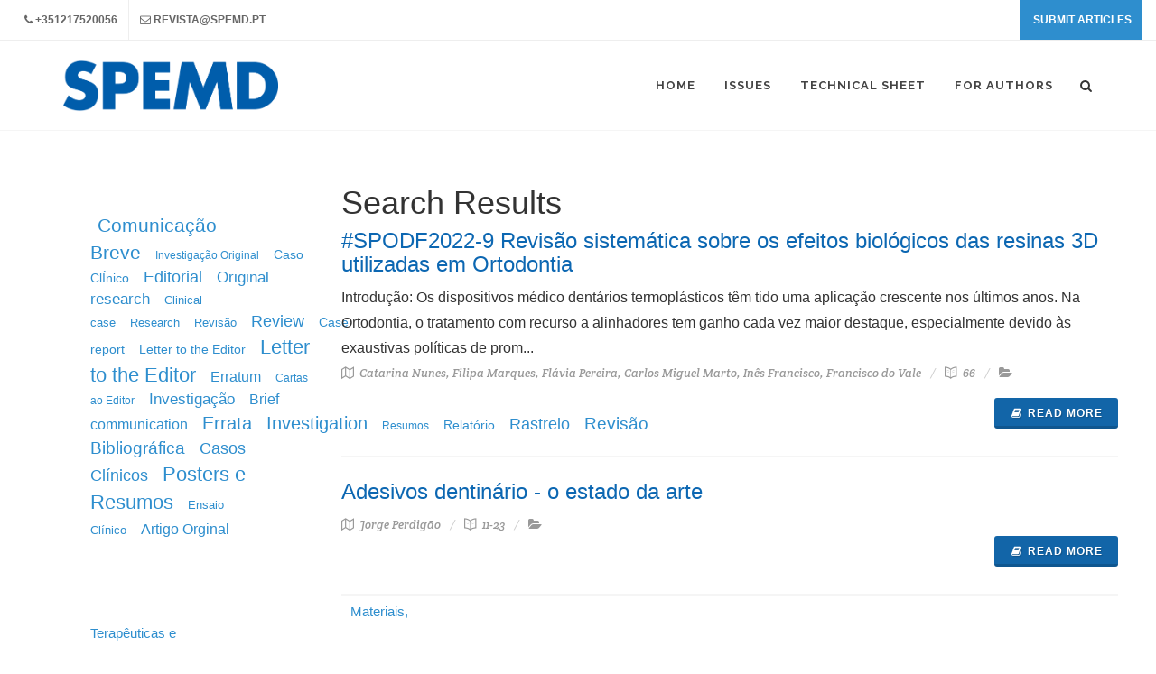

--- FILE ---
content_type: text/html; charset=UTF-8
request_url: https://revista.spemd.pt/type/100
body_size: 42665
content:

<!DOCTYPE html>
<html dir="ltr" lang="pt-PT">
<head>

	
	<meta charset="utf-8" />
<meta http-equiv="content-type" content="text/html; charset=utf-8" />

<link rel="icon" href="https://administracao.spemd.pt/app/assets/imagens/files_img/1_1_591d6e45c898a.png"/>

<title>SPEMD | REVISTA CIENTIFICA </title>
	<!-- Stylesheets
============================================= -->
<link href="https://fonts.googleapis.com/css?family=Lato:300,400,400italic,600,700|Raleway:300,400,500,600,700|Crete+Round:400italic" rel="stylesheet" type="text/css" />
<link rel="stylesheet" href="/assets/css/bootstrap.css" type="text/css" />
<link rel="stylesheet" href="/assets/css/style.css?123" type="text/css" />
<link rel="stylesheet" href="/assets/css/custom.css" type="text/css" />
<link rel="stylesheet" href="/assets/css/swiper.css" type="text/css" />
<link rel="stylesheet" href="/assets/css/dark.css" type="text/css" />
<link rel="stylesheet" href="/assets/css/font-icons.css" type="text/css" />
<link rel="stylesheet" href="/assets/css/animate.css" type="text/css" />
<link rel="stylesheet" href="/assets/css/magnific-popup.css" type="text/css" />
<link rel="stylesheet" href="/assets/css/bootstrap.css" type="text/css" />
<link rel="stylesheet" href="/assets/css/components/bootstrap-datepicker.css" type="text/css" />
<link rel="stylesheet" href="/assets/css/components/daterangepicker.css" type="text/css" />

<link rel="stylesheet" href="/assets/css/responsive.css" type="text/css" />
<meta name="viewport" content="width=device-width, initial-scale=1" />

<link rel="stylesheet" href="/assets/css/colors.css" type="text/css" />
<!-- Document Title
============================================= -->
<script type="text/javascript" src="/assets/js/jquery.js"></script>
<!--script src="https://code.jquery.com/jquery-1.11.0.min.js"></script-->
	</head>
<body class="stretched side-panel-left">
	<!-- Document Wrapper
	============================================= -->
	<div id="wrapper" class="clearfix">

		<div class="body-overlay"></div>
<div id="side-panel" class="dark">

    <div id="side-panel-trigger-close" class="side-panel-trigger"><a href="#"><i class="icon-line-cross"></i></a></div>

    <div class="side-panel-wrap">

        <div class="widget clearfix">

            <div class="widget clearfix input-daterange travel-date-group custom">
                <form class="form-horizontal" method="post" action="/search" name="search">

                    <h4>Search options</h4>
                    <div class="form-group">
                        <h6>Search</h6>
                        <input type="text" class="sm-form-control tleft" name="search[q]" value="" placeholder="Search...">
                    </div>
                    <div class="form-group">
                        <h6>Search by author</h6>
                        <input type="text" class="sm-form-control tleft" name="search[author]"  value="" placeholder="Author Name">
                    </div>
                    <div class="form-group">
                        <h6>Between Dates</h6>
                        <div class="input-group input-daterange">
                            <input type="text" value="" class="sm-form-control tleft" name="search[date_start]" placeholder="DD/MM/YYYY">
                            <span class="input-group-addon">to</span>
                            <input type="text" value="" class="sm-form-control tleft" name="search[date_end]" placeholder="DD/MM/YYYY">
                        </div>
                    </div>
                    <script>

                    </script>
                    <div class="form-group">
                        <h6>Volume and Number</h6>
                        <div class="input-group">
                            <input type="text" value="" class="sm-form-control tleft" name="search[volume]" placeholder="Volume"/>
                            <span class="input-group-addon"> & </span>
                            <input type="text" value="" class="sm-form-control tleft" name="search[number]" placeholder="Number"/>
                        </div>
                    </div>
                    <div class="form-group topmargin-custom">
                        <input type="submit" class="searchbtn sm-form-control" value="Search">
                    </div>
                </form>

            </div>

        </div>

    </div>

</div>
<script>
// $(document).ready(function(){
	// $('#aa').datepicker({});
// });

</script>
		<div id="top-bar">
	<div class="container-fluid clearfix">
		<div class="col_half hidden-xs nobottommargin">
			<div class="top-links">
				<ul class="sf-js-enabled clearfix">
					<li><a href="/home" class=""><i class="icon-phone3"></i>+351217520056</a></li><li><a href="mailto:revista@spemd.pt" class=""><i class="icon-envelope2"></i>revista@spemd.pt</a></li>				</ul>
			</div>
		</div>
		<div class="col_half col_last fright nobottommargin">
			<div class="top-links">
				<ul class="sf-js-enabled clearfix">
					<li fffffff><a href="https://www.editorialmanager.com/rpemd/default.aspx" class="bgcolor btn-whitefont"><i class=""></i>SUBMIT ARTICLES</a></li>				</ul>
			</div>
		</div>
	</div>
</div>		<header id="header">
	<div id="header-wrap">
		<div class="container clearfix">
			<div id="primary-menu-trigger"><i class="icon-reorder"></i></div>
			<div id="logo">
				<a href="/" class="standard-logo" data-dark-logo="/assets/images/logo1.png">
					<img src="https://administracao.spemd.pt/app/assets/imagens/files_img/1_1_591d57a21f308.png" alt="Canvas Logo">
				</a>
				<a href="/" class="retina-logo" data-dark-logo="/assets/images/logo1.png">
					<img src="https://administracao.spemd.pt/app/assets/imagens/files_img/1_1_591d57a21f308.png" alt="Canvas Logo">
				</a>
			</div>
			<nav id="primary-menu" class="style-3">
				<ul>
											<li class="sub-menu
						">
							<a href="/home"><div>Home </div></a>
													</li>
											<li class="sub-menu
						">
							<a href="/issues"><div>Issues </div></a>
													</li>
											<li class="sub-menu
						">
							<a href="/technical-sheet"><div>Technical Sheet </div></a>
													</li>
											<li class="sub-menu
						">
							<a href="/instructions-for-author"><div>For Authors </div></a>
													</li>
									</ul>
				<div id="top-search">
					<a href="#" class="side-panel-trigger"><i class="icon-search3"></i></a>
				</div>
			</nav>
		</div>
	</div>
</header>
<div class="clearfix"></div>		
				<section id="content">
			<div class="content-wrap padding-adjust">
	<div class="container clearfix">
		<div class="col-md-12">
			<div class="col-md-3">
				﻿<h2></h2>
<div class="article-header-col">
&nbsp;&nbsp;<a href="/type/26" style="font-size:21px;">Comunica&ccedil;&atilde;o Breve</a>&nbsp;&nbsp;&nbsp;&nbsp;<a href="/type/4" style="font-size:12px;">Investigação Original</a>&nbsp;&nbsp;&nbsp;&nbsp;<a href="/type/5" style="font-size:14px;">Caso ClÍnico</a>&nbsp;&nbsp;&nbsp;&nbsp;<a href="/type/8" style="font-size:18px;">Editorial</a>&nbsp;&nbsp;&nbsp;&nbsp;<a href="/type/9" style="font-size:17px;">Original research</a>&nbsp;&nbsp;&nbsp;&nbsp;<a href="/type/10" style="font-size:13px;">Clinical case</a>&nbsp;&nbsp;&nbsp;&nbsp;<a href="/type/20" style="font-size:13px;">Research</a>&nbsp;&nbsp;&nbsp;&nbsp;<a href="/type/11" style="font-size:13px;">Revisão</a>&nbsp;&nbsp;&nbsp;&nbsp;<a href="/type/12" style="font-size:18px;">Review</a>&nbsp;&nbsp;&nbsp;&nbsp;<a href="/type/25" style="font-size:14px;">Case report</a>&nbsp;&nbsp;&nbsp;&nbsp;<a href="/type/24" style="font-size:14px;">Letter to the Editor</a>&nbsp;&nbsp;&nbsp;&nbsp;<a href="/type/23" style="font-size:22px;">Letter to the Editor</a>&nbsp;&nbsp;&nbsp;&nbsp;<a href="/type/22" style="font-size:16px;">Erratum</a>&nbsp;&nbsp;&nbsp;&nbsp;<a href="/type/21" style="font-size:12px;">Cartas ao Editor</a>&nbsp;&nbsp;&nbsp;&nbsp;<a href="/type/28" style="font-size:17px;">Investiga&ccedil;&atilde;o</a>&nbsp;&nbsp;&nbsp;&nbsp;<a href="/type/29" style="font-size:16px;">Brief communication</a>&nbsp;&nbsp;&nbsp;&nbsp;<a href="/type/30" style="font-size:20px;">Errata</a>&nbsp;&nbsp;&nbsp;&nbsp;<a href="/type/31" style="font-size:20px;">Investigation</a>&nbsp;&nbsp;&nbsp;&nbsp;<a href="/type/32" style="font-size:12px;">Resumos</a>&nbsp;&nbsp;&nbsp;&nbsp;<a href="/type/33" style="font-size:14px;">Relat&oacute;rio</a>&nbsp;&nbsp;&nbsp;&nbsp;<a href="/type/34" style="font-size:18px;">Rastreio</a>&nbsp;&nbsp;&nbsp;&nbsp;<a href="/type/35" style="font-size:19px;">Revis&atilde;o Bibliogr&aacute;fica</a>&nbsp;&nbsp;&nbsp;&nbsp;<a href="/type/36" style="font-size:18px;">Casos Cl&iacute;nicos</a>&nbsp;&nbsp;&nbsp;&nbsp;<a href="/type/37" style="font-size:22px;">Posters e Resumos</a>&nbsp;&nbsp;&nbsp;&nbsp;<a href="/type/38" style="font-size:13px;">Ensaio Cl&iacute;nico</a>&nbsp;&nbsp;&nbsp;&nbsp;<a href="/type/39" style="font-size:16px;">Artigo Orginal</a>&nbsp;&nbsp;&nbsp;&nbsp;<a href="/type/40" style="font-size:17px;"> </a>&nbsp;&nbsp;&nbsp;&nbsp;<a href="/type/41" style="font-size:19px;"> </a>&nbsp;&nbsp;&nbsp;&nbsp;<a href="/type/42" style="font-size:14px;"> </a>&nbsp;&nbsp;&nbsp;&nbsp;<a href="/type/43" style="font-size:14px;"> </a>&nbsp;&nbsp;&nbsp;&nbsp;<a href="/type/44" style="font-size:14px;"> </a>&nbsp;&nbsp;&nbsp;&nbsp;<a href="/type/45" style="font-size:21px;"></a>&nbsp;&nbsp;&nbsp;&nbsp;<a href="/type/46" style="font-size:21px;"> </a>&nbsp;&nbsp;&nbsp;&nbsp;<a href="/type/47" style="font-size:13px;"></a>&nbsp;&nbsp;&nbsp;&nbsp;<a href="/type/48" style="font-size:21px;"></a>&nbsp;&nbsp;&nbsp;&nbsp;<a href="/type/49" style="font-size:12px;"></a>&nbsp;&nbsp;&nbsp;&nbsp;<a href="/type/50" style="font-size:12px;"></a>&nbsp;&nbsp;&nbsp;&nbsp;<a href="/type/51" style="font-size:16px;"></a>&nbsp;&nbsp;&nbsp;&nbsp;<a href="/type/52" style="font-size:19px;"></a>&nbsp;&nbsp;&nbsp;&nbsp;<a href="/type/53" style="font-size:12px;"></a>&nbsp;&nbsp;&nbsp;&nbsp;<a href="/type/54" style="font-size:20px;"></a>&nbsp;&nbsp;&nbsp;&nbsp;<a href="/type/55" style="font-size:22px;"></a>&nbsp;&nbsp;&nbsp;&nbsp;<a href="/type/56" style="font-size:20px;"></a>&nbsp;&nbsp;&nbsp;&nbsp;<a href="/type/57" style="font-size:18px;"></a>&nbsp;&nbsp;&nbsp;&nbsp;<a href="/type/58" style="font-size:15px;"></a>&nbsp;&nbsp;&nbsp;&nbsp;<a href="/type/59" style="font-size:20px;"></a>&nbsp;&nbsp;&nbsp;&nbsp;<a href="/type/60" style="font-size:21px;"></a>&nbsp;&nbsp;&nbsp;&nbsp;<a href="/type/61" style="font-size:13px;"></a>&nbsp;&nbsp;&nbsp;&nbsp;<a href="/type/62" style="font-size:20px;"></a>&nbsp;&nbsp;&nbsp;&nbsp;<a href="/type/63" style="font-size:16px;"></a>&nbsp;&nbsp;&nbsp;&nbsp;<a href="/type/64" style="font-size:12px;"></a>&nbsp;&nbsp;&nbsp;&nbsp;<a href="/type/65" style="font-size:21px;"></a>&nbsp;&nbsp;&nbsp;&nbsp;<a href="/type/66" style="font-size:21px;"></a>&nbsp;&nbsp;&nbsp;&nbsp;<a href="/type/67" style="font-size:20px;"></a>&nbsp;&nbsp;&nbsp;&nbsp;<a href="/type/68" style="font-size:18px;"></a>&nbsp;&nbsp;&nbsp;&nbsp;<a href="/type/69" style="font-size:13px;"></a>&nbsp;&nbsp;&nbsp;&nbsp;<a href="/type/70" style="font-size:18px;"></a>&nbsp;&nbsp;&nbsp;&nbsp;<a href="/type/71" style="font-size:17px;"></a>&nbsp;&nbsp;&nbsp;&nbsp;<a href="/type/72" style="font-size:14px;"></a>&nbsp;&nbsp;&nbsp;&nbsp;<a href="/type/73" style="font-size:21px;"></a>&nbsp;&nbsp;&nbsp;&nbsp;<a href="/type/74" style="font-size:14px;"></a>&nbsp;&nbsp;&nbsp;&nbsp;<a href="/type/75" style="font-size:15px;"></a>&nbsp;&nbsp;&nbsp;&nbsp;<a href="/type/76" style="font-size:20px;"></a>&nbsp;&nbsp;&nbsp;&nbsp;<a href="/type/77" style="font-size:19px;"></a>&nbsp;&nbsp;&nbsp;&nbsp;<a href="/type/78" style="font-size:12px;"></a>&nbsp;&nbsp;&nbsp;&nbsp;<a href="/type/79" style="font-size:13px;"></a>&nbsp;&nbsp;&nbsp;&nbsp;<a href="/type/80" style="font-size:21px;"></a>&nbsp;&nbsp;&nbsp;&nbsp;<a href="/type/81" style="font-size:14px;"></a>&nbsp;&nbsp;&nbsp;&nbsp;<a href="/type/82" style="font-size:18px;"></a>&nbsp;&nbsp;&nbsp;&nbsp;<a href="/type/83" style="font-size:17px;"></a>&nbsp;&nbsp;&nbsp;&nbsp;<a href="/type/84" style="font-size:18px;"></a>&nbsp;&nbsp;&nbsp;&nbsp;<a href="/type/85" style="font-size:14px;"></a>&nbsp;&nbsp;&nbsp;&nbsp;<a href="/type/86" style="font-size:13px;"></a>&nbsp;&nbsp;&nbsp;&nbsp;<a href="/type/87" style="font-size:20px;"></a>&nbsp;&nbsp;&nbsp;&nbsp;<a href="/type/88" style="font-size:14px;"></a>&nbsp;&nbsp;&nbsp;&nbsp;<a href="/type/89" style="font-size:12px;"></a>&nbsp;&nbsp;&nbsp;&nbsp;<a href="/type/90" style="font-size:16px;"></a>&nbsp;&nbsp;&nbsp;&nbsp;<a href="/type/91" style="font-size:21px;"></a>&nbsp;&nbsp;&nbsp;&nbsp;<a href="/type/92" style="font-size:18px;"></a>&nbsp;&nbsp;&nbsp;&nbsp;<a href="/type/93" style="font-size:15px;"></a>&nbsp;&nbsp;&nbsp;&nbsp;<a href="/type/94" style="font-size:17px;"></a>&nbsp;&nbsp;&nbsp;&nbsp;<a href="/type/95" style="font-size:20px;"></a>&nbsp;&nbsp;&nbsp;&nbsp;<a href="/type/96" style="font-size:17px;"></a>&nbsp;&nbsp;&nbsp;&nbsp;<a href="/type/97" style="font-size:21px;"></a>&nbsp;&nbsp;&nbsp;&nbsp;<a href="/type/98" style="font-size:18px;"></a>&nbsp;&nbsp;&nbsp;&nbsp;<a href="/type/99" style="font-size:20px;"></a>&nbsp;&nbsp;&nbsp;&nbsp;<a class="searched-author" href="/type/100" style="font-size:19px;"></a>&nbsp;&nbsp;&nbsp;&nbsp;<a href="/type/101" style="font-size:18px;"></a>&nbsp;&nbsp;&nbsp;&nbsp;<a href="/type/102" style="font-size:18px;"></a>&nbsp;&nbsp;&nbsp;&nbsp;<a href="/type/103" style="font-size:20px;"></a>&nbsp;&nbsp;&nbsp;&nbsp;<a href="/type/104" style="font-size:16px;"></a>&nbsp;&nbsp;&nbsp;&nbsp;<a href="/type/105" style="font-size:12px;"></a>&nbsp;&nbsp;&nbsp;&nbsp;<a href="/type/106" style="font-size:16px;"></a>&nbsp;&nbsp;&nbsp;&nbsp;<a href="/type/107" style="font-size:17px;"></a>&nbsp;&nbsp;&nbsp;&nbsp;<a href="/type/108" style="font-size:22px;"></a>&nbsp;&nbsp;&nbsp;&nbsp;<a href="/type/109" style="font-size:17px;"></a>&nbsp;&nbsp;&nbsp;&nbsp;<a href="/type/110" style="font-size:16px;"></a>&nbsp;&nbsp;&nbsp;&nbsp;<a href="/type/111" style="font-size:17px;"></a>&nbsp;&nbsp;&nbsp;&nbsp;<a href="/type/112" style="font-size:18px;"></a>&nbsp;&nbsp;&nbsp;&nbsp;<a href="/type/113" style="font-size:20px;"></a>&nbsp;&nbsp;&nbsp;&nbsp;<a href="/type/114" style="font-size:20px;"></a>&nbsp;&nbsp;&nbsp;&nbsp;<a href="/type/115" style="font-size:16px;"></a>&nbsp;&nbsp;&nbsp;&nbsp;<a href="/type/116" style="font-size:20px;"></a>&nbsp;&nbsp;&nbsp;&nbsp;<a href="/type/117" style="font-size:17px;"></a>&nbsp;&nbsp;&nbsp;&nbsp;<a href="/type/118" style="font-size:22px;"></a>&nbsp;&nbsp;&nbsp;&nbsp;<a href="/type/119" style="font-size:22px;"></a>&nbsp;&nbsp;&nbsp;&nbsp;<a href="/type/120" style="font-size:14px;"></a>&nbsp;&nbsp;&nbsp;&nbsp;<a href="/type/121" style="font-size:16px;"></a>&nbsp;&nbsp;&nbsp;&nbsp;<a href="/type/122" style="font-size:22px;"></a>&nbsp;&nbsp;&nbsp;&nbsp;<a href="/type/123" style="font-size:22px;"></a>&nbsp;&nbsp;&nbsp;&nbsp;<a href="/type/124" style="font-size:20px;"></a>&nbsp;&nbsp;&nbsp;&nbsp;<a href="/type/125" style="font-size:22px;"></a>&nbsp;&nbsp;&nbsp;&nbsp;<a href="/type/126" style="font-size:13px;"></a>&nbsp;&nbsp;&nbsp;&nbsp;<a href="/type/127" style="font-size:14px;"></a>&nbsp;&nbsp;&nbsp;&nbsp;<a href="/type/128" style="font-size:13px;"></a>&nbsp;&nbsp;&nbsp;&nbsp;<a href="/type/129" style="font-size:13px;"></a>&nbsp;&nbsp;&nbsp;&nbsp;<a href="/type/130" style="font-size:20px;"> </a>&nbsp;&nbsp;&nbsp;&nbsp;<a href="/type/131" style="font-size:15px;"></a>&nbsp;&nbsp;&nbsp;&nbsp;<a href="/type/132" style="font-size:19px;"></a>&nbsp;&nbsp;&nbsp;&nbsp;<a href="/type/133" style="font-size:22px;"></a>&nbsp;&nbsp;&nbsp;&nbsp;<a href="/type/134" style="font-size:22px;"></a>&nbsp;&nbsp;&nbsp;&nbsp;<a href="/type/135" style="font-size:17px;"></a>&nbsp;&nbsp;&nbsp;&nbsp;<a href="/type/136" style="font-size:15px;"></a>&nbsp;&nbsp;&nbsp;&nbsp;<a href="/type/137" style="font-size:18px;"></a>&nbsp;&nbsp;&nbsp;&nbsp;<a href="/type/138" style="font-size:12px;"></a>&nbsp;&nbsp;&nbsp;&nbsp;<a href="/type/139" style="font-size:18px;"></a>&nbsp;&nbsp;&nbsp;&nbsp;<a href="/type/140" style="font-size:19px;"></a>&nbsp;&nbsp;&nbsp;&nbsp;<a href="/type/141" style="font-size:15px;"></a>&nbsp;&nbsp;&nbsp;&nbsp;<a href="/type/142" style="font-size:20px;"></a>&nbsp;&nbsp;&nbsp;&nbsp;<a href="/type/143" style="font-size:16px;"></a>&nbsp;&nbsp;&nbsp;&nbsp;<a href="/type/144" style="font-size:22px;"></a>&nbsp;&nbsp;&nbsp;&nbsp;<a href="/type/145" style="font-size:14px;"></a>&nbsp;&nbsp;&nbsp;&nbsp;<a href="/type/146" style="font-size:16px;"></a>&nbsp;&nbsp;&nbsp;&nbsp;<a href="/type/147" style="font-size:13px;"></a>&nbsp;&nbsp;&nbsp;&nbsp;<a href="/type/148" style="font-size:15px;">Materiais, Terap&ecirc;uticas e Tecnologias</a>&nbsp;&nbsp;&nbsp;&nbsp;<a href="/type/149" style="font-size:14px;"></a>&nbsp;&nbsp;&nbsp;&nbsp;<a href="/type/150" style="font-size:22px;"></a>&nbsp;&nbsp;&nbsp;&nbsp;<a href="/type/151" style="font-size:20px;"></a>&nbsp;&nbsp;&nbsp;&nbsp;<a href="/type/152" style="font-size:20px;"></a>&nbsp;&nbsp;&nbsp;&nbsp;<a href="/type/153" style="font-size:19px;"></a>&nbsp;&nbsp;&nbsp;&nbsp;<a href="/type/154" style="font-size:18px;"></a>&nbsp;&nbsp;&nbsp;&nbsp;<a href="/type/155" style="font-size:14px;"></a>&nbsp;&nbsp;&nbsp;&nbsp;<a href="/type/156" style="font-size:20px;"></a>&nbsp;&nbsp;&nbsp;&nbsp;<a href="/type/157" style="font-size:14px;"></a>&nbsp;&nbsp;&nbsp;&nbsp;<a href="/type/158" style="font-size:14px;"></a>&nbsp;&nbsp;&nbsp;&nbsp;<a href="/type/159" style="font-size:13px;"></a>&nbsp;&nbsp;&nbsp;&nbsp;<a href="/type/160" style="font-size:19px;"></a>&nbsp;&nbsp;&nbsp;&nbsp;<a href="/type/161" style="font-size:15px;"></a>&nbsp;&nbsp;&nbsp;&nbsp;<a href="/type/162" style="font-size:12px;"></a>&nbsp;&nbsp;&nbsp;&nbsp;<a href="/type/163" style="font-size:12px;"></a>&nbsp;&nbsp;&nbsp;&nbsp;<a href="/type/164" style="font-size:17px;"></a>&nbsp;&nbsp;&nbsp;&nbsp;<a href="/type/165" style="font-size:20px;"></a>&nbsp;&nbsp;&nbsp;&nbsp;<a href="/type/166" style="font-size:16px;"></a>&nbsp;&nbsp;&nbsp;&nbsp;<a href="/type/167" style="font-size:22px;"></a>&nbsp;&nbsp;&nbsp;&nbsp;<a href="/type/168" style="font-size:14px;"></a>&nbsp;&nbsp;&nbsp;&nbsp;<a href="/type/169" style="font-size:21px;"></a>&nbsp;&nbsp;&nbsp;&nbsp;<a href="/type/170" style="font-size:20px;"></a>&nbsp;&nbsp;&nbsp;&nbsp;<a href="/type/171" style="font-size:16px;"></a>&nbsp;&nbsp;&nbsp;&nbsp;<a href="/type/172" style="font-size:12px;"></a>&nbsp;&nbsp;&nbsp;&nbsp;<a href="/type/173" style="font-size:14px;"></a>&nbsp;&nbsp;&nbsp;&nbsp;<a href="/type/174" style="font-size:14px;"></a>&nbsp;&nbsp;&nbsp;&nbsp;<a href="/type/175" style="font-size:12px;"></a>&nbsp;&nbsp;&nbsp;&nbsp;<a href="/type/176" style="font-size:13px;"></a>&nbsp;&nbsp;&nbsp;&nbsp;<a href="/type/177" style="font-size:13px;"></a>&nbsp;&nbsp;&nbsp;&nbsp;<a href="/type/178" style="font-size:14px;"></a>&nbsp;&nbsp;&nbsp;&nbsp;<a href="/type/179" style="font-size:17px;"></a>&nbsp;&nbsp;&nbsp;&nbsp;<a href="/type/180" style="font-size:19px;"></a>&nbsp;&nbsp;&nbsp;&nbsp;<a href="/type/181" style="font-size:17px;"></a>&nbsp;&nbsp;&nbsp;&nbsp;<a href="/type/182" style="font-size:21px;"></a>&nbsp;&nbsp;&nbsp;&nbsp;<a href="/type/183" style="font-size:12px;"></a>&nbsp;&nbsp;&nbsp;&nbsp;<a href="/type/184" style="font-size:16px;"></a>&nbsp;&nbsp;&nbsp;&nbsp;<a href="/type/185" style="font-size:22px;"></a>&nbsp;&nbsp;&nbsp;&nbsp;<a href="/type/186" style="font-size:14px;"></a>&nbsp;&nbsp;&nbsp;&nbsp;<a href="/type/187" style="font-size:21px;"></a>&nbsp;&nbsp;&nbsp;&nbsp;<a href="/type/188" style="font-size:19px;"></a>&nbsp;&nbsp;&nbsp;&nbsp;<a href="/type/189" style="font-size:17px;"></a>&nbsp;&nbsp;&nbsp;&nbsp;<a href="/type/190" style="font-size:16px;"></a>&nbsp;&nbsp;&nbsp;&nbsp;<a href="/type/191" style="font-size:19px;"></a>&nbsp;&nbsp;&nbsp;&nbsp;<a href="/type/192" style="font-size:22px;"></a>&nbsp;&nbsp;&nbsp;&nbsp;<a href="/type/193" style="font-size:17px;"></a>&nbsp;&nbsp;&nbsp;&nbsp;<a href="/type/194" style="font-size:22px;"></a>&nbsp;&nbsp;&nbsp;&nbsp;<a href="/type/195" style="font-size:19px;"></a>&nbsp;&nbsp;&nbsp;&nbsp;<a href="/type/196" style="font-size:18px;"></a>&nbsp;&nbsp;&nbsp;&nbsp;<a href="/type/197" style="font-size:15px;"></a>&nbsp;&nbsp;&nbsp;&nbsp;<a href="/type/198" style="font-size:17px;"></a>&nbsp;&nbsp;&nbsp;&nbsp;<a href="/type/199" style="font-size:20px;"></a>&nbsp;&nbsp;&nbsp;&nbsp;<a href="/type/200" style="font-size:22px;"></a>&nbsp;&nbsp;&nbsp;&nbsp;<a href="/type/201" style="font-size:15px;"></a>&nbsp;&nbsp;&nbsp;&nbsp;<a href="/type/202" style="font-size:22px;"></a>&nbsp;&nbsp;&nbsp;&nbsp;<a href="/type/203" style="font-size:16px;"></a>&nbsp;&nbsp;&nbsp;&nbsp;<a href="/type/204" style="font-size:14px;"></a>&nbsp;&nbsp;&nbsp;&nbsp;<a href="/type/205" style="font-size:22px;"></a>&nbsp;&nbsp;&nbsp;&nbsp;<a href="/type/206" style="font-size:21px;"></a>&nbsp;&nbsp;&nbsp;&nbsp;<a href="/type/207" style="font-size:12px;"></a>&nbsp;&nbsp;&nbsp;&nbsp;<a href="/type/208" style="font-size:20px;"></a>&nbsp;&nbsp;&nbsp;&nbsp;<a href="/type/209" style="font-size:12px;"></a>&nbsp;&nbsp;&nbsp;&nbsp;<a href="/type/210" style="font-size:12px;"></a>&nbsp;&nbsp;&nbsp;&nbsp;<a href="/type/211" style="font-size:14px;"></a>&nbsp;&nbsp;&nbsp;&nbsp;<a href="/type/212" style="font-size:17px;"></a>&nbsp;&nbsp;&nbsp;&nbsp;<a href="/type/213" style="font-size:15px;"></a>&nbsp;&nbsp;&nbsp;&nbsp;<a href="/type/214" style="font-size:14px;"></a>&nbsp;&nbsp;&nbsp;&nbsp;<a href="/type/215" style="font-size:21px;"></a>&nbsp;&nbsp;&nbsp;&nbsp;<a href="/type/216" style="font-size:17px;"></a>&nbsp;&nbsp;&nbsp;&nbsp;<a href="/type/217" style="font-size:14px;"></a>&nbsp;&nbsp;&nbsp;&nbsp;<a href="/type/218" style="font-size:19px;"></a>&nbsp;&nbsp;&nbsp;&nbsp;<a href="/type/219" style="font-size:17px;"></a>&nbsp;&nbsp;&nbsp;&nbsp;<a href="/type/220" style="font-size:20px;"></a>&nbsp;&nbsp;&nbsp;&nbsp;<a href="/type/221" style="font-size:16px;"></a>&nbsp;&nbsp;&nbsp;&nbsp;<a href="/type/222" style="font-size:18px;"></a>&nbsp;&nbsp;&nbsp;&nbsp;<a href="/type/223" style="font-size:20px;"></a>&nbsp;&nbsp;&nbsp;&nbsp;<a href="/type/224" style="font-size:20px;"></a>&nbsp;&nbsp;&nbsp;&nbsp;<a href="/type/225" style="font-size:12px;"></a>&nbsp;&nbsp;&nbsp;&nbsp;<a href="/type/226" style="font-size:20px;"></a>&nbsp;&nbsp;&nbsp;&nbsp;<a href="/type/227" style="font-size:16px;"></a>&nbsp;&nbsp;&nbsp;&nbsp;<a href="/type/228" style="font-size:14px;"></a>&nbsp;&nbsp;&nbsp;&nbsp;<a href="/type/229" style="font-size:19px;"></a>&nbsp;&nbsp;&nbsp;&nbsp;<a href="/type/230" style="font-size:14px;"></a>&nbsp;&nbsp;&nbsp;&nbsp;<a href="/type/231" style="font-size:19px;"></a>&nbsp;&nbsp;&nbsp;&nbsp;<a href="/type/232" style="font-size:18px;"></a>&nbsp;&nbsp;&nbsp;&nbsp;<a href="/type/233" style="font-size:22px;"></a>&nbsp;&nbsp;&nbsp;&nbsp;<a href="/type/234" style="font-size:12px;"></a>&nbsp;&nbsp;&nbsp;&nbsp;<a href="/type/235" style="font-size:14px;"></a>&nbsp;&nbsp;&nbsp;&nbsp;<a href="/type/236" style="font-size:13px;"></a>&nbsp;&nbsp;&nbsp;&nbsp;<a href="/type/237" style="font-size:21px;"></a>&nbsp;&nbsp;&nbsp;&nbsp;<a href="/type/238" style="font-size:22px;"></a>&nbsp;&nbsp;&nbsp;&nbsp;<a href="/type/239" style="font-size:14px;"></a>&nbsp;&nbsp;&nbsp;&nbsp;<a href="/type/240" style="font-size:18px;"></a>&nbsp;&nbsp;&nbsp;&nbsp;<a href="/type/241" style="font-size:15px;"></a>&nbsp;&nbsp;&nbsp;&nbsp;<a href="/type/242" style="font-size:21px;"></a>&nbsp;&nbsp;&nbsp;&nbsp;<a href="/type/243" style="font-size:12px;"></a>&nbsp;&nbsp;&nbsp;&nbsp;<a href="/type/244" style="font-size:14px;"></a>&nbsp;&nbsp;&nbsp;&nbsp;<a href="/type/245" style="font-size:16px;"></a>&nbsp;&nbsp;&nbsp;&nbsp;<a href="/type/246" style="font-size:16px;"></a>&nbsp;&nbsp;&nbsp;&nbsp;<a href="/type/247" style="font-size:19px;"></a>&nbsp;&nbsp;&nbsp;&nbsp;<a href="/type/248" style="font-size:22px;"></a>&nbsp;&nbsp;&nbsp;&nbsp;<a href="/type/249" style="font-size:22px;"></a>&nbsp;&nbsp;&nbsp;&nbsp;<a href="/type/250" style="font-size:22px;"></a>&nbsp;&nbsp;&nbsp;&nbsp;<a href="/type/251" style="font-size:17px;"></a>&nbsp;&nbsp;&nbsp;&nbsp;<a href="/type/252" style="font-size:21px;"></a>&nbsp;&nbsp;&nbsp;&nbsp;<a href="/type/253" style="font-size:20px;"></a>&nbsp;&nbsp;&nbsp;&nbsp;<a href="/type/254" style="font-size:14px;"></a>&nbsp;&nbsp;&nbsp;&nbsp;<a href="/type/255" style="font-size:20px;"></a>&nbsp;&nbsp;&nbsp;&nbsp;<a href="/type/256" style="font-size:17px;"></a>&nbsp;&nbsp;&nbsp;&nbsp;<a href="/type/257" style="font-size:14px;"></a>&nbsp;&nbsp;&nbsp;&nbsp;<a href="/type/258" style="font-size:19px;"></a>&nbsp;&nbsp;&nbsp;&nbsp;<a href="/type/259" style="font-size:16px;"></a>&nbsp;&nbsp;&nbsp;&nbsp;<a href="/type/260" style="font-size:12px;"></a>&nbsp;&nbsp;&nbsp;&nbsp;<a href="/type/261" style="font-size:22px;"></a>&nbsp;&nbsp;&nbsp;&nbsp;<a href="/type/262" style="font-size:13px;"></a>&nbsp;&nbsp;&nbsp;&nbsp;<a href="/type/263" style="font-size:18px;"></a>&nbsp;&nbsp;&nbsp;&nbsp;<a href="/type/264" style="font-size:12px;"></a>&nbsp;&nbsp;&nbsp;&nbsp;<a href="/type/265" style="font-size:12px;"></a>&nbsp;&nbsp;&nbsp;&nbsp;<a href="/type/266" style="font-size:17px;"></a>&nbsp;&nbsp;&nbsp;&nbsp;<a href="/type/267" style="font-size:19px;"></a>&nbsp;&nbsp;&nbsp;&nbsp;<a href="/type/268" style="font-size:22px;"></a>&nbsp;&nbsp;&nbsp;&nbsp;<a href="/type/271" style="font-size:13px;">Agradecimento aos revisores</a>&nbsp;&nbsp;&nbsp;&nbsp;<a href="/type/272" style="font-size:21px;">Normas de Orientaç&atilde;o Cl&iacute;nica</a>&nbsp;&nbsp;&nbsp;&nbsp;<a href="/type/273" style="font-size:18px;">Suplemento</a>&nbsp;&nbsp;&nbsp;&nbsp;<a href="/type/274" style="font-size:12px;">Dispon&iacute;vel em breve</a>&nbsp;&nbsp;&nbsp;&nbsp;<a href="/type/275" style="font-size:12px;">Clinical innovation</a>&nbsp;&nbsp;&nbsp;&nbsp;<a href="/type/276" style="font-size:16px;">Inovaç&atilde;o Cl&iacute;nica</a>&nbsp;&nbsp;&nbsp;&nbsp;<a href="/type/277" style="font-size:17px;">Review Article</a>&nbsp;&nbsp;&nbsp;&nbsp;<a href="/type/278" style="font-size:22px;">XXXIV Reuni&atilde;o Cient&iacute;fica Anual da Sociedade Portuguesa de Ortopedia Dento-Facial</a>&nbsp;&nbsp;&nbsp;&nbsp;<a href="/type/279" style="font-size:18px;">Revis&atilde;o Narrativa</a>&nbsp;&nbsp;&nbsp;&nbsp;<a href="/type/280" style="font-size:21px;">Clinical innovation</a>&nbsp;&nbsp;&nbsp;&nbsp;<a href="/type/281" style="font-size:18px;">Resumo</a>&nbsp;&nbsp;&nbsp;&nbsp;<a href="/type/282" style="font-size:18px;">Comunicaç&otilde;es Orais - Casos Cl&iacute;nicos</a>&nbsp;&nbsp;&nbsp;&nbsp;<a href="/type/283" style="font-size:17px;">P&oacute;steres Revis&atilde;o Narrativa</a>&nbsp;&nbsp;&nbsp;&nbsp;<a href="/type/284" style="font-size:21px;">Poster</a>&nbsp;&nbsp;</div>			</div>
			<div class="col-md-9">
				<h1>Search Results </h1>
<div class="postcontent nobottommargin clearfix">
			<div class="entry clearfix">
			<div class="entry-image">
				<a href="/article/1985"><h2 class="article-title">#SPODF2022-9 Revis&atilde;o sistem&aacute;tica sobre os efeitos biol&oacute;gicos das resinas 3D utilizadas em Ortodontia</h2></a>
				<ul class="entry-meta clearfix">
					<p class="article-abstract">
						Introduç&atilde;o: Os dispositivos m&eacute;dico dent&aacute;rios termopl&aacute;sticos
t&ecirc;m tido uma aplicaç&atilde;o crescente nos &uacute;ltimos anos. Na
Ortodontia, o tratamento com recurso a alinhadores tem ganho
cada vez maior destaque, especialmente devido &agrave;s exaustivas
pol&iacute;ticas de prom...					</p>
				</ul>

				<ul class="entry-meta clearfix">
					<li><i class="icon-line-map"></i> Catarina Nunes, Filipa Marques, Fl&aacute;via Pereira, Carlos Miguel Marto, Inês Francisco, Francisco do Vale</li>					<li><i class="icon-book2"></i> 66</li>
					<li><i class="icon-folder-open"></i></li>
				</ul>

				<div class="pull-right">
					<a href="/article/1985" class="button button-3d button-rounded button-blue button-small"><i class="icon-book3"></i>Read More</a>
				</div>
			</div>
		</div>
			<div class="entry clearfix">
			<div class="entry-image">
				<a href="/article/886"><h2 class="article-title">Adesivos dentin&aacute;rio - o estado da arte</h2></a>
				<ul class="entry-meta clearfix">
					<p class="article-abstract">
											</p>
				</ul>

				<ul class="entry-meta clearfix">
					<li><i class="icon-line-map"></i> Jorge Perdig&atilde;o</li>					<li><i class="icon-book2"></i> 11-23</li>
					<li><i class="icon-folder-open"></i></li>
				</ul>

				<div class="pull-right">
					<a href="/article/886" class="button button-3d button-rounded button-blue button-small"><i class="icon-book3"></i>Read More</a>
				</div>
			</div>
		</div>
	</div>			</div>
		</div>
	</div>
</div>
		</section>
				<!-- Footer ============================================= -->
<footer id="footer" class="dark" style="background: url('/assets/images/footer-bg.jpg') repeat; background-size: cover;">
	<div class="container">
		<!-- Footer Widgets
		============================================= -->
		<div class="footer-topo clearfix">
			<div class="row">
				<div class="col-md-3">
					<img src="https://administracao.spemd.pt/app/assets/imagens/files_img/1_1_591d57a2c973f.png" alt="" class="footer-logo" style="margin-bottom: 0px;">

				</div>
				<div class="col-md-9 footer-rev">
						<div class="input-group divcenter">
							<span class="input-group-addon"><i class="icon-email2 "></i></span>
							<input type="email" name="adicionar_email[email]" class="form-control input-lg required email large" placeholder="Enter your Email">
							<span class="input-group-btn">
								<button class="btn btn-lg btn button-blue btn_email" type="submit">Subscribe</button>
							</span>
						</div>
				</div>
				<!--div class="col-md-2 footer-rev">
					<a href="https://www.facebook.com/SPEMD-Sociedade-Portuguesa-de-Estomatologia-e-Medicina-Dent%C3%A1ria-157274777701594" class="social-icon si-dark si-colored si-facebook nobottommargin" style="margin-right: 10px;margin-top: 2px;">
						<i class="icon-facebook"></i>
						<i class="icon-facebook"></i>
					</a>
					<a href="#"><small style="display: block; margin-top: 5px;"><strong>Like us</strong><br>on Facebook</small></a>

				</div-->
			</div>
			<div class="col-md-3">
				<div class="topmargin-sm clearfix ">
					<div class="row">
						<div class="col-md-12">
							<h6>JOURNAL RANK</h6>
							<a href="https://www.scimagojr.com/journalsearch.php?q=21100197926&amp;tip=sid&amp;exact=no" title="SCImago Journal &amp; Country Rank"><img border="0" src="https://www.scimagojr.com/journal_img.php?id=21100197926" alt="SCImago Journal &amp; Country Rank"  /></a>
						</div>
                    </div>
				</div>
			</div>
			<div class="col-md-9">
				<div class="line" style="margin: 0px 0;"></div>
				<div class="topmargin-sm clearfix" >
					<div class="row">
						<div class="col-md-3 col-xs-6 bottommargin-sm widget_links">
							<h6>SEDE NACIONAL</h6>
                            <p>SPEMD - Sociedade Portguesa de Estomatologia e Medicina Dentária<br/>
                                Rua Prof. Fernando da Fonseca,10A - Escritório 7<br/>
                                1600-618<br/>
                                Lisboa<br/>
                                Telefone 217520056<br/>
                                secretariado@spemd.pt<br/>
                            </p>
						</div>
						<div class="col-md-3 col-xs-6 bottommargin-sm widget_links">
							<h6>CONSELHO REG. DO NORTE</h6>
                            <p>Rua do Almada, 679 - 4. andar - sala 403<br>
                                4050-039<br>
                                Porto<br>
                            </p>
						</div>
						<div class="col-md-3 col-xs-6 bottommargin-sm widget_links">
							<h6>CONSELHO REG. DO CENTRO</h6>
                            <p>Rua Antero de Quental, 256 - Ed. Avenida, 9º sala 908<br/>
                                3000-033<br/>
                                Coimbra<br/>
                            </p>
						</div>
						<div class="col-md-3 col-xs-6 bottommargin-sm widget_links">
							<h6>CONSELHO REG. DO SUL</h6>
                            <p>Rua Professor Fernando da Fonseca, 10A - Escritório 7<br/>
                                1600-618<br/>
                                Lisboa<br/>
                            </p>
						</div>
					</div>
				</div>
			</div>
		</div><!-- .footer-widgets-wrap end -->
	</div>

	<!-- Copyrights
	============================================= -->
	<div id="copyrights">
		<div class="container clearfix">
			<div class="col_half">
				<div class="ccopyrights-menu copyright-links clearfix">
											<a href="/home">Home</a>
                     / 						<a href="/issues">Issues</a>
                     / 						<a href="/technical-sheet">Technical Sheet</a>
                     / 						<a href="/instructions-for-author">For Authors</a>
                    				</div>
				Copyrights &copy; 2026 All Rights Reserved by SPEMD.
				
				
				
			</div>
			
			<div class="ccopyrights-menu copyright-links clearfix "  style="z-index:1;  position:absolute; right:200px; bottom:65px; margin-right: 20px;">
				<a href="https://revista.spemd.pt/terms-of-service" class="ccopyrights-menu copyright-links clearfix">
					Terms of Service
				</a>
			</div>
			
			<div class="col_half col_last tright">
				<div class="fright clearfix">
					<a href="https://www.instagram.com/_spemd_/" class="social-icon si-small si-borderless nobottommargin si-facebook">
						<i class="icon-instagram"></i>
						<i class="icon-instagram"></i>
					</a>
					<a href="https://www.facebook.com/SPEMD-Sociedade-Portuguesa-de-Estomatologia-e-Medicina-Dent%C3%A1ria-157274777701594" class="social-icon si-small si-borderless nobottommargin si-facebook">
						<i class="icon-facebook"></i>
						<i class="icon-facebook"></i>
					</a>
					<a href="https://www.youtube.com/channel/UC2LZ_J8s7BYoC8BixboZvhA" class="social-icon si-small si-borderless nobottommargin si-facebook">
						<i class="icon-youtube"></i>
						<i class="icon-youtube"></i>
					</a>
				</div>
				
				
			</div>
		</div>
	</div><!-- #copyrights end -->
</footer><!-- #footer end -->
<script>
	$('.btn_email').click(function(){
		var email = $('input[name="adicionar_email\\[email\\]"]').val();
		$.cookie("email",email);
		window.location.href = "/newsletter";
		/* $.ajax({
			url: "https://revista.spemd.pt/includes/ajax_registar_email.php",
			type: "POST",
			data: {
				email : email
			},
			success: function(resultado){
				$('input[name="adicionar_email\\[email\\]"]').val(resultado);
			}
		}); */
	});
</script>	</div><!-- #wrapper end '/assets/images/footer-bg.jpg'-->
<!-- Go To Top
============================================= -->
<div id="gotoTop" class="icon-angle-up"></div>

<!-- External JavaScripts
============================================= -->

<script type="text/javascript" src="/assets/js/plugins.js"></script>
<script type="text/javascript" src="/assets/js/bootstrap.js"></script>


<!-- Date & Time Picker JS -->
<script type="text/javascript" src="/assets/js/components/moment.js"></script>
<script type="text/javascript" src="/assets/js/components/bootstrap-datepicker.js"></script>
<script type="text/javascript" src="/assets/js/components/timepicker.js"></script>

<!-- Include Date Range Picker -->
<script type="text/javascript" src="/assets/js/components/daterangepicker.js"></script>


<!-- Footer Scripts
============================================= -->
<script type="text/javascript" src="/assets/js/functions.js">
$(function() {
     $('.travel-date-group .default').datepicker({
          autoclose: true,
          startDate: "today",
     });

     $('.travel-date-group .today').datepicker({
          autoclose: true,
          startDate: "today",
          todayHighlight: true
     });

     $('.travel-date-group .past-enabled').datepicker({
          autoclose: true,
     });
     $('.travel-date-group .format').datepicker({
          autoclose: true,
          format: "dd-mm-yyyy",
     });

     $('.travel-date-group .autoclose').datepicker();

     $('.travel-date-group .disabled-week').datepicker({
          autoclose: true,
          daysOfWeekDisabled: "0"
     });

     $('.travel-date-group .highlighted-week').datepicker({
          autoclose: true,
          daysOfWeekHighlighted: "0"
     });

     $('.travel-date-group .mnth').datepicker({
          autoclose: true,
          minViewMode: 1,
          format: "mm/yy"
     });

     $('.travel-date-group .multidate').datepicker({
          multidate: true,
          multidateSeparator: " , "
     });

     $('.travel-date-group .input-daterange').datepicker({
          autoclose: true
     });

     $('.travel-date-group .inline-calendar').datepicker();

     $('.datetimepicker').datetimepicker({
          showClose: true
     });

     $('.datetimepicker1').datetimepicker({
          format: 'LT',
          showClose: true
     });

     $('.datetimepicker2').datetimepicker({
          inline: true,
          sideBySide: true
     });

});

$(function() {
     // .daterange1
     $(".daterange1").daterangepicker({
          "buttonClasses": "button button-rounded button-mini nomargin",
          "applyClass": "button-color",
          "cancelClass": "button-light"
     });

     // .daterange2
     $(".daterange2").daterangepicker({
          "opens": "center",
          timePicker: true,
          timePickerIncrement: 30,
          locale: {
               format: 'MM/DD/YYYY h:mm A'
          },
          "buttonClasses": "button button-rounded button-mini nomargin",
          "applyClass": "button-color",
          "cancelClass": "button-light"
     });

     // .daterange3
     $(".daterange3").daterangepicker({
          singleDatePicker: true,
          showDropdowns: true
     },
     function(start, end, label) {
          var years = moment().diff(start, 'years');
          alert("You are " + years + " years old.");
     });

     // reportrange
     function cb(start, end) {
          $(".reportrange span").html(start.format('MMMM D, YYYY') + ' - ' + end.format('MMMM D, YYYY'));
     }
     cb(moment().subtract(29, 'days'), moment());

     $(".reportrange").daterangepicker({
          "buttonClasses": "button button-rounded button-mini nomargin",
          "applyClass": "button-color",
          "cancelClass": "button-light",
          ranges: {
             'Today': [moment(), moment()],
             'Yesterday': [moment().subtract(1, 'days'), moment().subtract(1, 'days')],
             'Last 7 Days': [moment().subtract(6, 'days'), moment()],
             'Last 30 Days': [moment().subtract(29, 'days'), moment()],
             'This Month': [moment().startOf('month'), moment().endOf('month')],
             'Last Month': [moment().subtract(1, 'month').startOf('month'), moment().subtract(1, 'month').endOf('month')]
          }
     }, cb);

     // .daterange4
     $(".daterange4").daterangepicker({
          autoUpdateInput: false,
          locale: {
               cancelLabel: 'Clear'
          },
          "buttonClasses": "button button-rounded button-mini nomargin",
          "applyClass": "button-color",
          "cancelClass": "button-light"
     });

     $(".daterange4").on('apply.daterangepicker', function(ev, picker) {
          $(this).val(picker.startDate.format('MM/DD/YYYY') + ' - ' + picker.endDate.format('MM/DD/YYYY'));
     });

     $(".daterange4").on('cancel.daterangepicker', function(ev, picker) {
          $(this).val('');
     });

});
</script>
</body>
</html>
